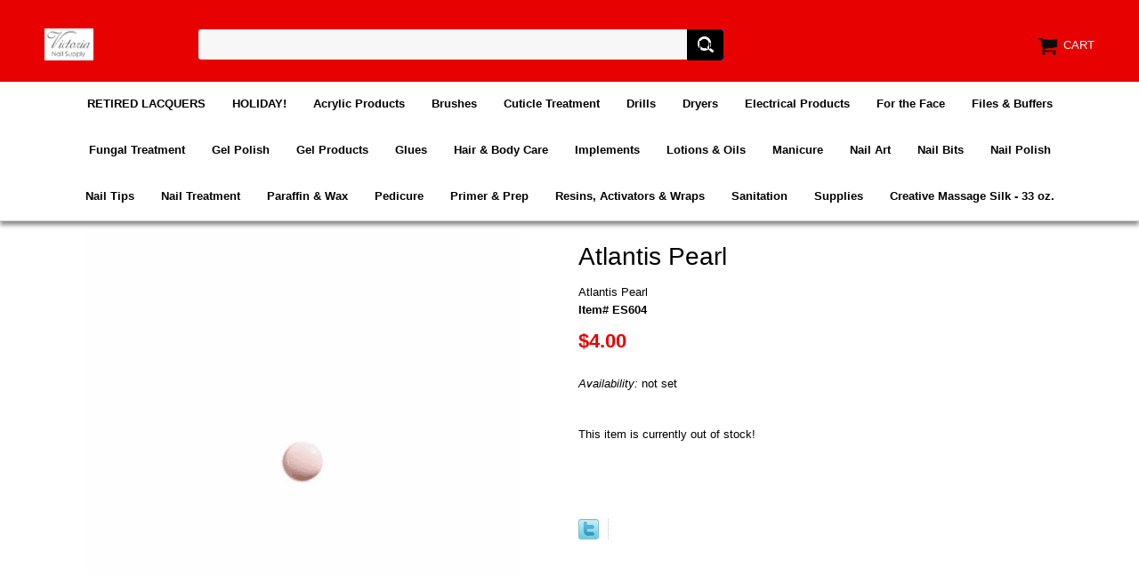

--- FILE ---
content_type: text/html
request_url: https://www.victoriasnailsupply.com/atlantispearl.html
body_size: 5976
content:
<!DOCTYPE html PUBLIC "-//W3C//DTD XHTML 1.0 Strict//EN" "http://www.w3.org/TR/xhtml1/DTD/xhtml1-strict.dtd"><html><head>
<meta property="og:title" content="Atlantis Pearl<BR>" />
<meta property="og:type" content="product" />
<meta property="og:url" content="https://www.victoriasnailsupply.com/atlantispearl.html" />
<meta property="og:image" content="https://s.turbifycdn.com/aah/yhst-63478512589036/atlantis-pearl-8.png" />
<meta property="og:site_name" content="victoriasnailsupply.com" />
<meta property="fb:app_id" content="206718326019521" />
<script language="javascript">
document.getElementsByTagName('html')[0].setAttribute('xmlns:fb', 'http://www.facebook.com/2008/fbml');
</script>
<meta property="og:description" content="Atlantis Pearl<BR>" />
<meta name="viewport" content="width=device-width, initial-scale=1.0, minimum-scale=1.0, user-scalable=0" /><title>Victoria Nail Supply - Essie Polish</title><meta name="Description" content="victoria, victoria nail, victoria nail supply, wholesale, direct, discount, warehouse, georgia, atlanta, doraville, buford, nail salon, beauty, nail, supply, salon tech, nail tech, spa supplies, pedicure, manicure, toe separator, slipper, tool, product, professional, quality, feet, hand, sanitize, sterilize, clean, antiseptic, gena, gigi, opi, creative, china glaze, orly, essie, sation, color club, styptic, treatment, slipper, clipper, file, buffer, buff, barbicide, jar, spa, salon, tech, tech supplies, authorized, dealer, carolina, cotton, facial, mask, brisa, axxium, la city, lebelle, le belle, india, scrub, salt, checi, acrylic, gel, silk, silk wrap, dominque, diamond nail, diamond, rhinestone, art, nail art, decal, furniture, pedicure spa, primer, nail tip, tips, tip, summer, spring, shiseido, tsubaki, shampoo, conditioner, japonesque, naive, kracie, japan, American, American manicure, pro linc, prolinc, poshe" /><meta name="Keywords" content="victoria, victoria nail, victoria nail supply, wholesale, direct, discount, warehouse, georgia, atlanta, doraville, buford, nail salon, beauty, nail, supply, salon tech, nail tech, spa supplies, pedicure, manicure, toe separator, slipper, tool, product, professional, quality, feet, hand, sanitize, sterilize, clean, antiseptic, gena, gigi, opi, creative, china glaze, orly, essie, sation, color club, styptic, treatment, slipper, clipper, file, buffer, buff, barbicide, jar, spa, salon, tech, tech supplies, authorized, dealer, carolina, cotton, facial, mask, brisa, axxium, la city, lebelle, le belle, india, scrub, salt, checi, acrylic, gel, silk, silk wrap, dominque, diamond nail, diamond, rhinestone, art, nail art, decal, furniture, pedicure spa, primer, nail tip, tips, tip, summer, spring, shiseido, tsubaki, shampoo, conditioner, japonesque, naive, kracie, japan, American, American manicure, pro linc, prolinc, poshe" /><link rel="stylesheet" type="text/css" href="https://sep.turbifycdn.com/ay/mobile/css/mmenu_2.css" /><link rel="stylesheet" type="text/css" href="css.css" /><link rel="stylesheet" type="text/css" href="fancybox.css" /><link rel="stylesheet" type="text/css" href="item.css" /><link rel="stylesheet" type="text/css" href="css-edits.css" /><script type="text/javascript" src="https://ajax.googleapis.com/ajax/libs/jquery/1.11.2/jquery.min.js"></script></head><body id="itemPage"><div><header><div class="inner"><div id="logo-search"> <div id="ys_superbar">
	   <div id="ys_cpers">
		<div id="yscp_welcome_msg"></div>
		<div id="yscp_signin_link"></div>
		<div id="yscp_myaccount_link"></div>
		<div id="yscp_signout_link"></div>
	   </div>
	   <div id="yfc_mini"></div>
	   <div class="ys_clear"></div>
	</div>
      <div class="cartBar"><a href="https://order.store.turbify.net/yhst-63478512589036/cgi-bin/wg-order?yhst-63478512589036" class="cartLink"><img style="max-width:27.5px;max-height:27.5px" src="https://s.turbifycdn.com/aah/yhst-63478512589036/img-929.png" align="absmiddle"> </img><span>Cart</span></a></div><div class="oneMobRow"><a id="hamburger" href="#mmenu"><img style="max-width:25;max-height:30" alt="Menu" src="https://s.turbifycdn.com/aah/yhst-63478512589036/img-930.png" align="absmiddle"> </img></a><span id="logo"><a href="index.html" title="victoriasnailsupply.com"><img style="max-width:154px;max-height:36px" alt="victoriasnailsupply.com" src="https://s.turbifycdn.com/aah/yhst-63478512589036/img-931.png" align="absmiddle"> </img></a></span></div><div id="topSearch" style="height: 36px"><form method="GET" action="//search.store.yahoo.com/cgi-bin/nsearch" name="searcharea" id="searcharea"><fieldset><label class="labelfield" for="searchfield"><span>Search for Product</span><input name="query" type="text" id="query" /></label><label class="buttonlabel" for="searchsubmit"><input name="searchsubmit" type="submit" value="Find It Now!" class="ys_primary" id="searchsubmit" /><input name="vwcatalog" type="hidden" value="yhst-63478512589036" /></label></fieldset><input type="hidden" name=".autodone" value="https://www.victoriasnailsupply.com/atlantispearl.html" /></form></div><br clear="all" /></div></div><div id="navRibbon"><div class="inner"><nav id="mmenu"><ul class="topNav"><li class="mainNav"><a href="rela.html" class="top">RETIRED LACQUERS</a><table border="0" cellspacing="0" cellpadding="0" class="sub" style="left:0"><tr valign="top"><td class="contents"><table border="0" cellspacing="0" cellpadding="0"><tr valign="top"><td class="col"><ul><li><a href="opirela.html">OPI Retired Lacquers</a></li><li><a href="rehomise.html">Retired Holiday & Mini Sets</a></li></ul></td></tr></table></td></tr><tr><td colspan="4"><div class="viewall"><a href="rela.html">View All ></a></div></td></tr></table></li><li class="mainNav"><a href="holiday.html" class="top">HOLIDAY!</a></li><li class="mainNav"><a href="acpr.html" class="top">Acrylic Products</a><table border="0" cellspacing="0" cellpadding="0" class="sub" style="left:0"><tr valign="top"><td class="contents"><table border="0" cellspacing="0" cellpadding="0"><tr valign="top"><td class="col"><ul><li><a href="acrylicliquids.html">Acrylic Liquids</a></li><li><a href="acrylicnails.html">Acrylic Powders</a></li><li><a href="accessories.html">Accessories</a></li></ul></td></tr></table></td></tr><tr><td colspan="4"><div class="viewall"><a href="acpr.html">View All ></a></div></td></tr></table></li><li class="mainNav"><a href="brushes.html" class="top">Brushes</a><table border="0" cellspacing="0" cellpadding="0" class="sub" style="left:0"><tr valign="top"><td class="contents"><table border="0" cellspacing="0" cellpadding="0"><tr valign="top"><td class="col"><ul><li><a href="kobrclye.html">Kolinsky Brush - Clear Yellow</a></li><li><a href="kobrbl.html">Kolinsky Brush - Black </a></li><li><a href="kobrfr.html">Kolinsky Brush - Frosted </a></li><li><a href="kobrpusw.html">Kolinsky  - Purple Swirl</a></li><li><a href="kobrblsw.html">Kolinsky - Blue Swirl</a></li><li><a href="kobrsi.html">Kolinsky Brush - Silver</a></li><li><a href="brushcleaner.html">Brush Cleaner </a></li></ul></td></tr></table></td></tr><tr><td colspan="4"><div class="viewall"><a href="brushes.html">View All ></a></div></td></tr></table></li><li class="mainNav"><a href="ffatr.html" class="top">Cuticle Treatment</a></li><li class="mainNav"><a href="naildrills.html" class="top">Drills</a></li><li class="mainNav"><a href="elpr.html" class="top">Dryers</a></li><li class="mainNav"><a href="elpr1.html" class="top">Electrical Products</a></li><li class="mainNav"><a href="forface.html" class="top">For the Face</a></li><li class="mainNav"><a href="ffabu.html" class="top">Files & Buffers</a><table border="0" cellspacing="0" cellpadding="0" class="sub" style="left:0"><tr valign="top"><td class="contents"><table border="0" cellspacing="0" cellpadding="0"><tr valign="top"><td class="col"><ul><li><a href="1.html"> Page 2</a></li></ul></td></tr></table></td></tr><tr><td colspan="4"><div class="viewall"><a href="ffabu.html">View All ></a></div></td></tr></table></li><li class="mainNav"><a href="futr.html" class="top">Fungal Treatment</a></li><li class="mainNav"><a href="gelpolish.html" class="top">Gel Polish</a><table border="0" cellspacing="0" cellpadding="0" class="sub" style="left:0"><tr valign="top"><td class="contents"><table border="0" cellspacing="0" cellpadding="0"><tr valign="top"><td class="col"><ul><li><a href="shsooffgelco.html">CND Shellac </a></li><li><a href="gelish.html">Gelish Everyday Colors</a></li><li><a href="genewco.html">Gelish New Collections</a></li></ul></td></tr></table></td></tr><tr><td colspan="4"><div class="viewall"><a href="gelpolish.html">View All ></a></div></td></tr></table></li><li class="mainNav"><a href="gelnails.html" class="top">Gel Products</a><table border="0" cellspacing="0" cellpadding="0" class="sub" style="left:0"><tr valign="top"><td class="contents"><table border="0" cellspacing="0" cellpadding="0"><tr valign="top"><td class="col"><ul><li><a href="ibd.html">IBD</a></li><li><a href="crnade1.html">Creative Nail Design</a></li><li><a href="4.html">Le Chat</a></li><li><a href="dominique.html">Dominique</a></li></ul></td></tr></table></td></tr><tr><td colspan="4"><div class="viewall"><a href="gelnails.html">View All ></a></div></td></tr></table></li><li class="mainNav"><a href="adhesives.html" class="top">Glues</a></li><li class="mainNav"><a href="shboca.html" class="top">Hair & Body Care</a></li><li class="mainNav"><a href="prto.html" class="top">Implements</a><table border="0" cellspacing="0" cellpadding="0" class="sub" style="right:0"><tr valign="top"><td class="contents"><table border="0" cellspacing="0" cellpadding="0"><tr valign="top"><td class="col"><ul><li><a href="implements1.html">Nippers & Cuticle Pushers</a></li><li><a href="clippers.html">Clippers</a></li></ul></td></tr></table></td></tr><tr><td colspan="4"><div class="viewall"><a href="prto.html">View All ></a></div></td></tr></table></li><li class="mainNav"><a href="moisturizers.html" class="top">Lotions & Oils</a><table border="0" cellspacing="0" cellpadding="0" class="sub" style="right:0"><tr valign="top"><td class="contents"><table border="0" cellspacing="0" cellpadding="0"><tr valign="top"><td class="col"><ul><li><a href="9.html">Creative Nail Design</a></li><li><a href="11.html">Qtica Lotion</a></li><li><a href="otherbrands1.html">Other Brands</a></li></ul></td></tr></table></td></tr><tr><td colspan="4"><div class="viewall"><a href="moisturizers.html">View All ></a></div></td></tr></table></li><li class="mainNav"><a href="manicure1.html" class="top">Manicure</a><table border="0" cellspacing="0" cellpadding="0" class="sub" style="right:0"><tr valign="top"><td class="contents"><table border="0" cellspacing="0" cellpadding="0"><tr valign="top"><td class="col"><ul><li><a href="maac.html">Manicure Accessories</a></li><li><a href="manicure.html">Manicure Treatment</a></li></ul></td></tr></table></td></tr><tr><td colspan="4"><div class="viewall"><a href="manicure1.html">View All ></a></div></td></tr></table></li><li class="mainNav"><a href="nailart.html" class="top">Nail Art</a><table border="0" cellspacing="0" cellpadding="0" class="sub" style="right:0"><tr valign="top"><td class="contents"><table border="0" cellspacing="0" cellpadding="0"><tr valign="top"><td class="col"><ul><li><a href="artclubnailart.html">Art Club Nail Art</a></li><li><a href="12.html"> </a></li><li><a href="13.html"> </a></li><li><a href="rhinestones.html">Rhinestones & Accessories</a></li><li><a href="swrh.html">Swarovski Rhinestones</a></li><li><a href="naildecals.html">Nail Decals</a></li></ul></td></tr></table></td></tr><tr><td colspan="4"><div class="viewall"><a href="nailart.html">View All ></a></div></td></tr></table></li><li class="mainNav"><a href="dryer.html" class="top">Nail Bits</a></li><li class="mainNav"><a href="nailpolish2.html" class="top">Nail Polish</a><table border="0" cellspacing="0" cellpadding="0" class="sub" style="right:0"><tr valign="top"><td class="contents"><table border="0" cellspacing="0" cellpadding="0"><tr valign="top"><td class="col"><ul><li><a href="colorclub1.html">Color Club</a></li><li><a href="chinaglaze1.html">China Glaze</a></li><li><a href="newsation.html">NEW SATION</a></li><li><a href="ffa.html">Sation</a></li><li><a href="amma.html">American Manicure</a></li><li><a href="essie4.html">Essie</a></li><li><a href="orly.html">Orly</a></li></ul></td></tr></table></td></tr><tr><td colspan="4"><div class="viewall"><a href="nailpolish2.html">View All ></a></div></td></tr></table></li><li class="mainNav"><a href="nailtips1.html" class="top">Nail Tips</a><table border="0" cellspacing="0" cellpadding="0" class="sub" style="right:0"><tr valign="top"><td class="contents"><table border="0" cellspacing="0" cellpadding="0"><tr valign="top"><td class="col"><ul><li><a href="nailtips.html">Lamour Nail Tips</a></li><li><a href="defrti1.html">Designer French Tips</a></li><li><a href="lacoti.html">Lamour Color Tips</a></li></ul></td></tr></table></td></tr><tr><td colspan="4"><div class="viewall"><a href="nailtips1.html">View All ></a></div></td></tr></table></li><li class="mainNav"><a href="nailtreatment.html" class="top">Nail Treatment</a><table border="0" cellspacing="0" cellpadding="0" class="sub" style="right:0"><tr valign="top"><td class="contents"><table border="0" cellspacing="0" cellpadding="0"><tr valign="top"><td class="col"><ul><li><a href="poshe.html">Poshe</a></li><li><a href="essie3.html">Essie</a></li><li><a href="2.html">Creative Nail Design</a></li><li><a href="orlyproducts.html">Orly Products</a></li><li><a href="chinaglaze2.html">China Glaze</a></li><li><a href="nailtek.html">Nail Tek</a></li><li><a href="5.html">Qtica</a></li><li><a href="vinatr.html">Victoria Nail Treatment</a></li><li><a href="3.html">Other Brands</a></li></ul></td></tr></table></td></tr><tr><td colspan="4"><div class="viewall"><a href="nailtreatment.html">View All ></a></div></td></tr></table></li><li class="mainNav"><a href="paraffinwax.html" class="top">Paraffin & Wax</a><table border="0" cellspacing="0" cellpadding="0" class="sub" style="right:0"><tr valign="top"><td class="contents"><table border="0" cellspacing="0" cellpadding="0"><tr valign="top"><td class="col"><ul><li><a href="gena1.html">Paraffin Products</a></li><li><a href="waxproducts.html">Waxing Products</a></li></ul></td></tr></table></td></tr><tr><td colspan="4"><div class="viewall"><a href="paraffinwax.html">View All ></a></div></td></tr></table></li><li class="mainNav"><a href="pedicure.html" class="top">Pedicure</a><table border="0" cellspacing="0" cellpadding="0" class="sub" style="right:0"><tr valign="top"><td class="contents"><table border="0" cellspacing="0" cellpadding="0"><tr valign="top"><td class="col"><ul><li><a href="petr.html">Pedicure Treatments</a></li><li><a href="pepr.html">Pedicure Supplies</a></li><li><a href="pedicuretubs.html">Pedicure Equipment</a></li></ul></td></tr></table></td></tr><tr><td colspan="4"><div class="viewall"><a href="pedicure.html">View All ></a></div></td></tr></table></li><li class="mainNav"><a href="primerprep.html" class="top">Primer & Prep</a></li><li class="mainNav"><a href="resin.html" class="top">Resins, Activators & Wraps</a><table border="0" cellspacing="0" cellpadding="0" class="sub" style="right:0"><tr valign="top"><td class="contents"><table border="0" cellspacing="0" cellpadding="0"><tr valign="top"><td class="col"><ul><li><a href="page29.html">Page 2</a></li></ul></td></tr></table></td></tr><tr><td colspan="4"><div class="viewall"><a href="resin.html">View All ></a></div></td></tr></table></li><li class="mainNav"><a href="sanitation.html" class="top">Sanitation</a></li><li class="mainNav"><a href="supplies.html" class="top">Supplies</a><table border="0" cellspacing="0" cellpadding="0" class="sub" style="right:0"><tr valign="top"><td class="contents"><table border="0" cellspacing="0" cellpadding="0"><tr valign="top"><td class="col"><ul><li><a href="coor.html">Containers & Organizers</a></li><li><a href="ffagl2.html">Masks & Gloves</a></li><li><a href="signs.html">Sign Display & Holders</a></li><li><a href="ffacere.html">Gift Certificates & Receipts</a></li><li><a href="cottontowels.html">Cotton & Towels</a></li><li><a href="accessories1.html">Other Accessories</a></li><li><a href="nailforms.html">Nail Forms</a></li></ul></td></tr></table></td></tr><tr><td colspan="4"><div class="viewall"><a href="supplies.html">View All ></a></div></td></tr></table></li><li class="mainNav"><a href="masi33oz.html" class="top">Creative Massage Silk - 33 oz.</a></li></ul></nav></div></div></header><main><div class="inner"><div class="item-wrap"><div class="fitem-top"><div class="fitem-left"><div class="image-zoom"><div class="imageContainer soloImage"><img src="https://s.turbifycdn.com/aah/yhst-63478512589036/atlantis-pearl-13.png" width="491" height="491" border="0" hspace="0" vspace="0" alt="Atlantis Pearl&lt;BR&gt;" class="fancybox" data-zoom-image="https://s.turbifycdn.com/aah/yhst-63478512589036/atlantis-pearl-11.png" data-fancybox-href="https://s.turbifycdn.com/aah/yhst-63478512589036/atlantis-pearl-11.png" id="zoom-master" /><div class="zoomIconHolder"><img src="https://s.turbifycdn.com/aah/yhst-63478512589036/dominique-siena-gel-glue-1-oz-18.png" width="166" height="24" border="0" hspace="0" vspace="0" alt="Zoom" class="zoom" /></div></div></div></div><div class="fitem-right"><div class="fitem-name"><h1>Atlantis Pearl<BR></h1></div><form method="POST" action="https://order.store.turbify.net/yhst-63478512589036/cgi-bin/wg-order?yhst-63478512589036+atlantispearl"><div class="itemFormName">Atlantis Pearl<BR></div><div class="code">Item# ES604</div><div class="price-row"><div class="price">$4.00</div></div><div class="itemavailable"><em>Availability: </em>not set</div><div class="add-to-cart">This item is currently out of stock!</div><input type="hidden" name=".autodone" value="https://www.victoriasnailsupply.com/atlantispearl.html" /></form>
<script language="javascript">
document.getElementsByTagName('html')[0].setAttribute('xmlns:og', 'http://opengraphprotocol.org/schema/');
</script>
<div id="ys_social_top_hr"></div>
<div id="ys_social_media">
<div id="ys_social_tweet">
<script language="javascript">function tweetwindowopen(url,width,height){var left=parseInt((screen.availWidth/2)-(width/2));var top=parseInt((screen.availHeight/2)-(height/2));var prop="width="+width+",height="+height+",left="+left+",top="+top+",screenX="+left+",screenY="+top;window.open (NULL, url,'tweetwindow',prop);}</script>
<a href="javascript:void(0);" title="Tweet"><img id="ys_social_custom_tweet_icon" src="https://s.turbifycdn.com/ae/store/secure/twitter.png" onClick="tweetwindowopen('https://twitter.com/share?count=none&text=Atlantis+Pearl%3cBR%3e+%23Victoria_Nails&url=https%3a//www.victoriasnailsupply.com/atlantispearl.html',550, 514)"></a></div>
<!--[if gt IE 6]>
<div id="ys_social_v_separator"><img src="https://s.turbifycdn.com/ae/store/secure/v-separator.gif"></div>
<![endif]-->
<!--[if !IE]><!-->
<div id="ys_social_v_separator"><img src="https://s.turbifycdn.com/ae/store/secure/v-separator.gif"></div>
<!--<![endif]-->
<div id="ys_social_fblike">
<!--[if gt IE 6]>
<script language="javascript">
document.getElementsByTagName('html')[0].setAttribute('xmlns:fb', 'http://ogp.me/ns/fb#');
</script>
<div id="fb-root"></div><script>(function(d, s, id) {var js, fjs = d.getElementsByTagName(s)[0];if (d.getElementById(id)) return;js = d.createElement(s); js.id = id;js.src = '//connect.facebook.net/en_US/all.js#xfbml=1&appId=206718326019521';fjs.parentNode.insertBefore(js, fjs);}(document, 'script', 'facebook-jssdk'));</script><fb:like href="https://www.victoriasnailsupply.com/atlantispearl.html" layout="standard" show_faces="false" width="350" action="like" colorscheme="light"></fb:like>
<![endif]-->
<!--[if !IE]><!-->
<script language="javascript">
document.getElementsByTagName('html')[0].setAttribute('xmlns:fb', 'http://ogp.me/ns/fb#');
</script>
<div id="fb-root"></div><script>(function(d, s, id) {var js, fjs = d.getElementsByTagName(s)[0];if (d.getElementById(id)) return;js = d.createElement(s); js.id = id;js.src = '//connect.facebook.net/en_US/all.js#xfbml=1&appId=206718326019521';fjs.parentNode.insertBefore(js, fjs);}(document, 'script', 'facebook-jssdk'));</script><fb:like href="https://www.victoriasnailsupply.com/atlantispearl.html" layout="standard" show_faces="false" width="350" action="like" colorscheme="light"></fb:like>
<!--<![endif]-->
</div>
</div>
<div id="ys_social_bottom_hr"></div>
</div></div><div class="crossSellsDescription"><div class="column" id="ys_relatedItems"></div><br clear="all" /></div></div></div></main><footer><div class="inner"><div class="footerBoxes"><div class="box col11"><div class="newsletter"><span class="prompt">Sign up for our Newsletter</span><form method="post" action="//yhst-63478512589036.stores.yahoo.net/cgi-bin/pro-forma"><input name="subject" type="hidden" value="Newsletter Signup" /><input name="continue-url" type="hidden" /><input name="owner" type="hidden" value="victorianailsupply@gmail.com" /><input name="newnames-to" type="hidden" value="yhst-63478512589036" /><input name="email" type="email" placeholder="email address" /><input type="submit" value="Join" /><input type="hidden" name=".autodone" value="https://www.victoriasnailsupply.com/atlantispearl.html" /></form></div></div><div class="box col11">5150 Buford Hwy. #C-210
Doraville, GA 30340
victorianailsupply@gmail.com</div><br clear="all" /></div><div id="copyright">Copyright � 2007 Victoria Nail Supply. All Rights Reserved.</div></div></footer></div><div id="scrollToTop"><img src="https://s.turbifycdn.com/aah/yhst-63478512589036/glues-1.png" width="80" height="80" border="0" hspace="0" vspace="0" alt="Scroll to top" /></div><script type="text/javascript" id="yfc_loader" src="https://turbifycdn.com/store/migration/loader-min-1.0.34.js?q=yhst-63478512589036&ts=1750801002&p=1&h=order.store.turbify.net"></script><script type="text/javascript" src="https://sep.turbifycdn.com/ay/mobile/js/slick_2.js"></script><script type="text/javascript" src="https://sep.turbifycdn.com/ay/mobile/js/jquery.mmenu_1.min.js"></script><script type="text/javascript" src="https://sep.turbifycdn.com/ty/tm/js/jquery.elevateZoom-3.0.8.min.js"></script><script type="text/javascript" src="https://sep.turbifycdn.com/ty/tm/js/jquery.fancybox.pack.js"></script><script type="text/javascript" src="https://sep.turbifycdn.com/ty/tm/js/jquery.lazyload.min.js"></script><script type="text/javascript" src="https://sep.turbifycdn.com/ty/tm/js/scripts-bottom-sambee-4.js"></script></body>
<script type="text/javascript">
csell_env = 'ue1';
 var storeCheckoutDomain = 'order.store.turbify.net';
</script>

<script type="text/javascript">
  function toOSTN(node){
    if(node.hasAttributes()){
      for (const attr of node.attributes) {
        node.setAttribute(attr.name,attr.value.replace(/(us-dc1-order|us-dc2-order|order)\.(store|stores)\.([a-z0-9-]+)\.(net|com)/g, storeCheckoutDomain));
      }
    }
  };
  document.addEventListener('readystatechange', event => {
  if(typeof storeCheckoutDomain != 'undefined' && storeCheckoutDomain != "order.store.turbify.net"){
    if (event.target.readyState === "interactive") {
      fromOSYN = document.getElementsByTagName('form');
        for (let i = 0; i < fromOSYN.length; i++) {
          toOSTN(fromOSYN[i]);
        }
      }
    }
  });
</script>
<script type="text/javascript">
// Begin Store Generated Code
 </script> <script type="text/javascript" src="https://s.turbifycdn.com/lq/ult/ylc_1.9.js" ></script> <script type="text/javascript" src="https://s.turbifycdn.com/ae/lib/smbiz/store/csell/beacon-a9518fc6e4.js" >
</script>
<script type="text/javascript">
// Begin Store Generated Code
 csell_page_data = {}; csell_page_rec_data = []; ts='TOK_STORE_ID';
</script>
<script type="text/javascript">
// Begin Store Generated Code
function csell_GLOBAL_INIT_TAG() { var csell_token_map = {}; csell_token_map['TOK_SPACEID'] = '2022276099'; csell_token_map['TOK_URL'] = ''; csell_token_map['TOK_STORE_ID'] = 'yhst-63478512589036'; csell_token_map['TOK_ITEM_ID_LIST'] = 'atlantispearl'; csell_token_map['TOK_ORDER_HOST'] = 'order.store.turbify.net'; csell_token_map['TOK_BEACON_TYPE'] = 'prod'; csell_token_map['TOK_RAND_KEY'] = 't'; csell_token_map['TOK_IS_ORDERABLE'] = '1';  c = csell_page_data; var x = (typeof storeCheckoutDomain == 'string')?storeCheckoutDomain:'order.store.turbify.net'; var t = csell_token_map; c['s'] = t['TOK_SPACEID']; c['url'] = t['TOK_URL']; c['si'] = t[ts]; c['ii'] = t['TOK_ITEM_ID_LIST']; c['bt'] = t['TOK_BEACON_TYPE']; c['rnd'] = t['TOK_RAND_KEY']; c['io'] = t['TOK_IS_ORDERABLE']; YStore.addItemUrl = 'http%s://'+x+'/'+t[ts]+'/ymix/MetaController.html?eventName.addEvent&cartDS.shoppingcart_ROW0_m_orderItemVector_ROW0_m_itemId=%s&cartDS.shoppingcart_ROW0_m_orderItemVector_ROW0_m_quantity=1&ysco_key_cs_item=1&sectionId=ysco.cart&ysco_key_store_id='+t[ts]; } 
</script>
<script type="text/javascript">
// Begin Store Generated Code
function csell_REC_VIEW_TAG() {  var env = (typeof csell_env == 'string')?csell_env:'prod'; var p = csell_page_data; var a = '/sid='+p['si']+'/io='+p['io']+'/ii='+p['ii']+'/bt='+p['bt']+'-view'+'/en='+env; var r=Math.random(); YStore.CrossSellBeacon.renderBeaconWithRecData(p['url']+'/p/s='+p['s']+'/'+p['rnd']+'='+r+a); } 
</script>
<script type="text/javascript">
// Begin Store Generated Code
var csell_token_map = {}; csell_token_map['TOK_PAGE'] = 'p'; csell_token_map['TOK_CURR_SYM'] = '$'; csell_token_map['TOK_WS_URL'] = 'https://yhst-63478512589036.csell.store.turbify.net/cs/recommend?itemids=atlantispearl&location=p'; csell_token_map['TOK_SHOW_CS_RECS'] = 'false';  var t = csell_token_map; csell_GLOBAL_INIT_TAG(); YStore.page = t['TOK_PAGE']; YStore.currencySymbol = t['TOK_CURR_SYM']; YStore.crossSellUrl = t['TOK_WS_URL']; YStore.showCSRecs = t['TOK_SHOW_CS_RECS']; </script> <script type="text/javascript" src="https://s.turbifycdn.com/ae/store/secure/recs-1.3.2.2.js" ></script> <script type="text/javascript" >
</script>
</html>
<!-- html105.prod.store.e1b.lumsb.com Fri Jan 30 01:52:41 PST 2026 -->
